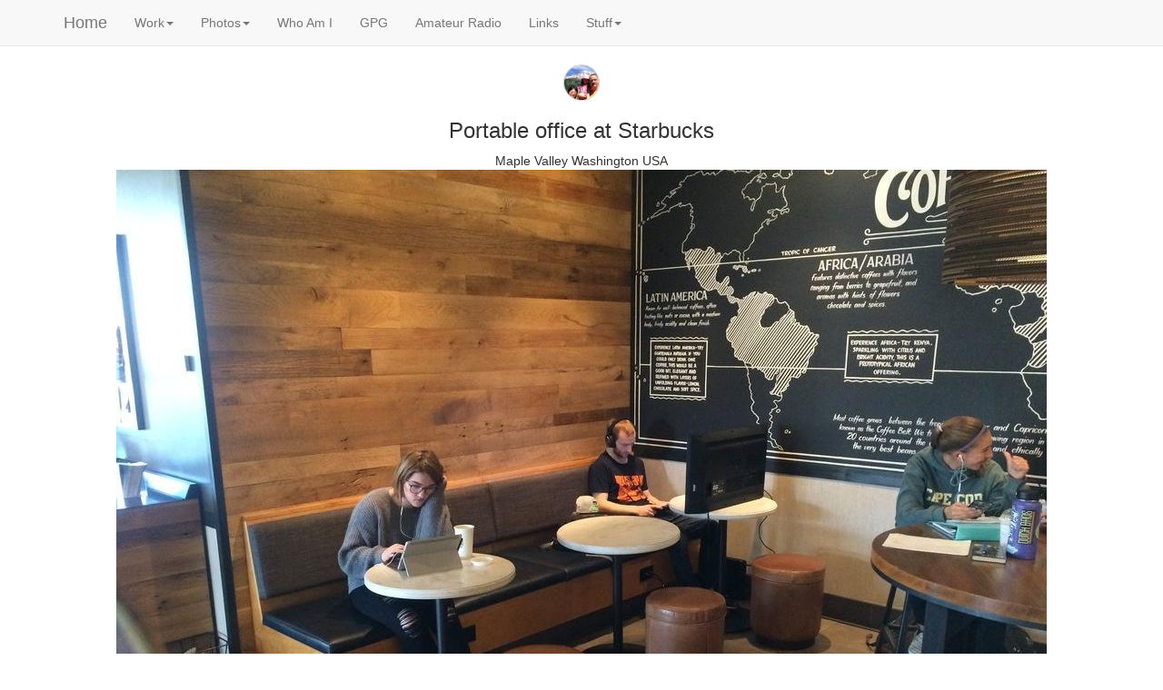

--- FILE ---
content_type: text/html; charset=UTF-8
request_url: https://osburn.com/stream/stream_00003827.php
body_size: 1264
content:
<!doctype html public "-//OSBURN//DTD HTML 4.0 Transitional//EN" "https://www.osburn.com/">
<html lang="en">
<head>
  <meta charset="utf-8">
  <meta http-equiv="X-UA-Compatible" content="IE=edge">
  <meta name="viewport" content="width=device-width, initial-scale=1">
  <meta http-equiv="Content-Type" content="text/html; charset=windows-1252">
  <link rel="stylesheet" href="/css/bootstrap.min.css">
  <script src="/js/jquery.min.js"></script>
  <script src="/js/bootstrap.min.js"></script>
  <script type="text/javascript" src="/js/header.js"></script>
  <link rel="stylesheet" href="/css/justifiedGallery.min.css" />
  <script src="/js/jquery.justifiedGallery.min.js"></script>
  <title>Maple Valley : Washington : USA - Portable office at Starbucks</title>
</head>
<body>
  <center>
    <img src="/images/osburnicosm.png" class="img-responsive" style="max-width:100%;max-height:100%;">
    <h3>Portable office at Starbucks</h3>
    <p>Maple Valley Washington USA
    <a href="javascript:history.back(1)">
      <img src="stream_00003827.jpg" class="img-responsive" style="max-width:100%;max-height:100%;">
    </a>
    <p>1024x768, 115 kB, 1/30s, f2.2, 4.2 mm, ISO 250, (Flash: Auto, Did not fire), iPhone 5s, 10/10/2018   15:58:49
  </center>
</body>
</html>
